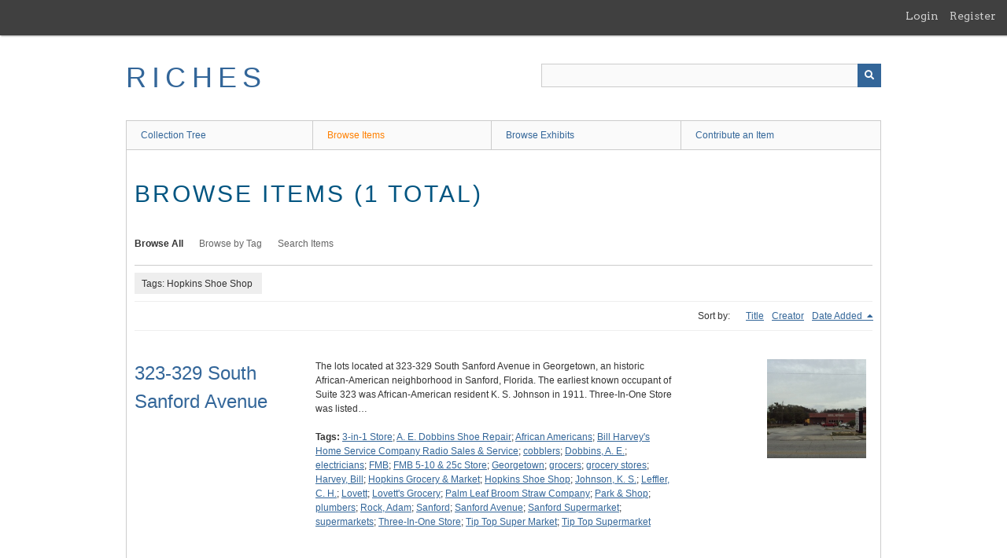

--- FILE ---
content_type: text/html; charset=utf-8
request_url: https://richesmi.cah.ucf.edu/omeka/items/browse?tags=Hopkins+Shoe+Shop
body_size: 3019
content:
<!DOCTYPE html>
<html class="" lang="en-US">
<head>
    <meta charset="utf-8">
    <meta name="viewport" content="width=device-width, initial-scale=1" />
           
        <title>Browse Items &middot; RICHES</title>

    <link rel="alternate" type="application/rss+xml" title="Omeka RSS Feed" href="/omeka/items/browse?tags=Hopkins+Shoe+Shop&amp;output=rss2" /><link rel="alternate" type="application/atom+xml" title="Omeka Atom Feed" href="/omeka/items/browse?tags=Hopkins+Shoe+Shop&amp;output=atom" />
    <script async src="https://www.googletagmanager.com/gtag/js?id=G-8S9MQNYZED"></script>
<script>
  window.dataLayer = window.dataLayer || [];
  function gtag(){dataLayer.push(arguments);}
  gtag('js', new Date());

  gtag('config', "G-8S9MQNYZED");
</script>    <!-- Stylesheets -->
    <link href="/omeka/application/views/scripts/css/public.css?v=3.1.2" media="screen" rel="stylesheet" type="text/css" >
<link href="/omeka/plugins/GuestUser/views/public/css/guest-user.css?v=3.1.2" media="all" rel="stylesheet" type="text/css" >
<link href="//fonts.googleapis.com/css?family=Arvo:400" media="screen" rel="stylesheet" type="text/css" >
<link href="/omeka/application/views/scripts/css/admin-bar.css?v=3.1.2" media="screen" rel="stylesheet" type="text/css" >
<link href="/omeka/application/views/scripts/css/iconfonts.css?v=3.1.2" media="all" rel="stylesheet" type="text/css" >
<link href="/omeka/themes/theme-berlin/css/skeleton.css?v=3.1.2" media="all" rel="stylesheet" type="text/css" >
<link href="/omeka/themes/theme-berlin/css/style.css?v=3.1.2" media="all" rel="stylesheet" type="text/css" >    <!-- JavaScripts -->
                        <script type="text/javascript" src="//ajax.googleapis.com/ajax/libs/jquery/3.6.0/jquery.min.js"></script>
<script type="text/javascript">
    //<!--
    window.jQuery || document.write("<script type=\"text\/javascript\" src=\"\/omeka\/application\/views\/scripts\/javascripts\/vendor\/jquery.js?v=3.1.2\" charset=\"utf-8\"><\/script>")    //-->
</script>
<script type="text/javascript" src="//ajax.googleapis.com/ajax/libs/jqueryui/1.12.1/jquery-ui.min.js"></script>
<script type="text/javascript">
    //<!--
    window.jQuery.ui || document.write("<script type=\"text\/javascript\" src=\"\/omeka\/application\/views\/scripts\/javascripts\/vendor\/jquery-ui.js?v=3.1.2\" charset=\"utf-8\"><\/script>")    //-->
</script>
<script type="text/javascript" src="/omeka/application/views/scripts/javascripts/vendor/jquery.ui.touch-punch.js"></script>
<script type="text/javascript">
    //<!--
    jQuery.noConflict();    //-->
</script>
<script type="text/javascript" src="/omeka/plugins/GuestUser/views/public/javascripts/guest-user.js?v=3.1.2"></script>
<!--[if (gte IE 6)&(lte IE 8)]><script type="text/javascript" src="/omeka/application/views/scripts/javascripts/vendor/selectivizr.js?v=3.1.2"></script><![endif]-->
<script type="text/javascript" src="/omeka/application/views/scripts/javascripts/vendor/respond.js?v=3.1.2"></script>
<script type="text/javascript" src="/omeka/application/views/scripts/javascripts/vendor/jquery-accessibleMegaMenu.js?v=3.1.2"></script>
<script type="text/javascript" src="/omeka/themes/theme-berlin/javascripts/berlin.js?v=3.1.2"></script>
<script type="text/javascript" src="/omeka/application/views/scripts/javascripts/globals.js?v=3.1.2"></script></head>
 <body class="admin-bar items browse">
    <a href="#content" id="skipnav">Skip to main content</a>
    <nav id="admin-bar">

<ul class="navigation">
    <li>
        <a id="menu-guest-user-login" href="/omeka/guest-user/user/login">Login</a>
    </li>
    <li>
        <a id="menu-guest-user-register" href="/omeka/guest-user/user/register">Register</a>
    </li>
</ul></nav>
        <header role="banner">
            <div id='guest-user-register-info'></div>            <div id="site-title"><a href="https://richesmi.cah.ucf.edu/omeka" >RICHES</a>
</div>

            <div id="search-container" role="search">

                                <form id="search-form" name="search-form" action="/omeka/search" aria-label="Search" method="get">    <input type="text" name="query" id="query" value="" title="Query" aria-label="Query" aria-labelledby="search-form query">            <input type="hidden" name="query_type" value="keyword" id="query_type">                <input type="hidden" name="record_types[]" value="Item">                <input type="hidden" name="record_types[]" value="Collection">                <input type="hidden" name="record_types[]" value="Exhibit">                <button name="submit_search" id="submit_search" type="submit" value="Submit" title="Submit" class="button" aria-label="Submit" aria-labelledby="search-form submit_search"><span class="icon" aria-hidden="true"></span></button></form>
            </div>
        </header>

         <div id="primary-nav" role="navigation">
             <ul class="navigation">
    <li>
        <a href="/omeka/collection-tree">Collection Tree</a>
    </li>
    <li class="active">
        <a href="/omeka/items/browse">Browse Items</a>
    </li>
    <li>
        <a href="/omeka/exhibits">Browse Exhibits</a>
    </li>
    <li>
        <a href="/omeka/contribution">Contribute an Item</a>
    </li>
</ul>         </div>

         <div id="mobile-nav" role="navigation" aria-label="Mobile Navigation">
             <ul class="navigation">
    <li>
        <a href="/omeka/collection-tree">Collection Tree</a>
    </li>
    <li class="active">
        <a href="/omeka/items/browse">Browse Items</a>
    </li>
    <li>
        <a href="/omeka/exhibits">Browse Exhibits</a>
    </li>
    <li>
        <a href="/omeka/contribution">Contribute an Item</a>
    </li>
</ul>         </div>
        
    <div id="content" role="main" tabindex="-1">


<h1>Browse Items (1 total)</h1>

<nav class="items-nav navigation secondary-nav">
    <ul class="navigation">
    <li class="active">
        <a href="/omeka/items/browse">Browse All</a>
    </li>
    <li>
        <a href="/omeka/items/tags">Browse by Tag</a>
    </li>
    <li>
        <a href="/omeka/items/search">Search Items</a>
    </li>
</ul></nav>

<div id="item-filters"><ul><li class="tags">Tags: Hopkins Shoe Shop</li></ul></div>


<div id="sort-links">
    <span class="sort-label">Sort by: </span><ul id="sort-links-list"><li  ><a href="/omeka/items/browse?tags=Hopkins+Shoe+Shop&amp;sort_field=Dublin+Core%2CTitle" aria-label="Sort ascending Title" title="Sort ascending">Title <span role="presentation" class="sort-icon"></span></a></li><li  ><a href="/omeka/items/browse?tags=Hopkins+Shoe+Shop&amp;sort_field=Dublin+Core%2CCreator" aria-label="Sort ascending Creator" title="Sort ascending">Creator <span role="presentation" class="sort-icon"></span></a></li><li class="sorting desc" ><a href="/omeka/items/browse?tags=Hopkins+Shoe+Shop&amp;sort_field=added&amp;sort_dir=a" aria-label="Sorting descending Date Added" title="Sorting descending">Date Added <span role="presentation" class="sort-icon"></span></a></li></ul></div>


<div class="item record">
    <h2><a href="/omeka/items/show/3687" class="permalink">323-329 South Sanford Avenue</a></h2>
    <div class="item-meta">
        <div class="item-img">
        <a href="/omeka/items/show/3687"><img src="https://richesmi.cah.ucf.edu/omeka/files/square_thumbnails/78bfcffd6d84b92e4e3c06c73a0d4ddb.jpg" alt="SC00834.JPG" title="SC00834.JPG"></a>    </div>
    
        <div class="item-description">
        The lots located at 323-329 South Sanford Avenue in Georgetown, an historic African-American neighborhood in Sanford, Florida. The earliest known occupant of Suite 323 was African-American resident K. S. Johnson in 1911. Three-In-One Store was listed…    </div>
    
        <div class="tags"><p><strong>Tags:</strong>
        <a href="/omeka/items/browse?tags=3-in-1+Store" rel="tag">3-in-1 Store</a>; <a href="/omeka/items/browse?tags=A.+E.+Dobbins+Shoe+Repair" rel="tag">A. E. Dobbins Shoe Repair</a>; <a href="/omeka/items/browse?tags=African+Americans" rel="tag">African Americans</a>; <a href="/omeka/items/browse?tags=Bill+Harvey%27s+Home+Service+Company+Radio+Sales+%26+Service" rel="tag">Bill Harvey&#039;s Home Service Company Radio Sales &amp; Service</a>; <a href="/omeka/items/browse?tags=cobblers" rel="tag">cobblers</a>; <a href="/omeka/items/browse?tags=Dobbins%2C+A.+E." rel="tag">Dobbins, A. E.</a>; <a href="/omeka/items/browse?tags=electricians" rel="tag">electricians</a>; <a href="/omeka/items/browse?tags=FMB" rel="tag">FMB</a>; <a href="/omeka/items/browse?tags=FMB+5-10+%26+25c+Store" rel="tag">FMB 5-10 &amp; 25c Store</a>; <a href="/omeka/items/browse?tags=Georgetown" rel="tag">Georgetown</a>; <a href="/omeka/items/browse?tags=grocers" rel="tag">grocers</a>; <a href="/omeka/items/browse?tags=grocery+stores" rel="tag">grocery stores</a>; <a href="/omeka/items/browse?tags=Harvey%2C+Bill" rel="tag">Harvey, Bill</a>; <a href="/omeka/items/browse?tags=Hopkins+Grocery+%26+Market" rel="tag">Hopkins Grocery &amp; Market</a>; <a href="/omeka/items/browse?tags=Hopkins+Shoe+Shop" rel="tag">Hopkins Shoe Shop</a>; <a href="/omeka/items/browse?tags=Johnson%2C+K.+S." rel="tag">Johnson, K. S.</a>; <a href="/omeka/items/browse?tags=Leffler%2C+C.+H." rel="tag">Leffler, C. H.</a>; <a href="/omeka/items/browse?tags=Lovett" rel="tag">Lovett</a>; <a href="/omeka/items/browse?tags=Lovett%27s+Grocery" rel="tag">Lovett&#039;s Grocery</a>; <a href="/omeka/items/browse?tags=Palm+Leaf+Broom+Straw+Company" rel="tag">Palm Leaf Broom Straw Company</a>; <a href="/omeka/items/browse?tags=Park+%26+Shop" rel="tag">Park &amp; Shop</a>; <a href="/omeka/items/browse?tags=plumbers" rel="tag">plumbers</a>; <a href="/omeka/items/browse?tags=Rock%2C+Adam" rel="tag">Rock, Adam</a>; <a href="/omeka/items/browse?tags=Sanford" rel="tag">Sanford</a>; <a href="/omeka/items/browse?tags=Sanford+Avenue" rel="tag">Sanford Avenue</a>; <a href="/omeka/items/browse?tags=Sanford+Supermarket" rel="tag">Sanford Supermarket</a>; <a href="/omeka/items/browse?tags=supermarkets" rel="tag">supermarkets</a>; <a href="/omeka/items/browse?tags=Three-In-One+Store" rel="tag">Three-In-One Store</a>; <a href="/omeka/items/browse?tags=Tip+Top+Super+Market" rel="tag">Tip Top Super Market</a>; <a href="/omeka/items/browse?tags=Tip+Top+Supermarket" rel="tag">Tip Top Supermarket</a></p>
    </div>
    
    
    </div><!-- end class="item-meta" -->
</div><!-- end class="item hentry" -->


<div id="outputs">
    <span class="outputs-label">Output Formats</span>
                <p id="output-format-list">
        <a href="/omeka/items/browse?tags=Hopkins+Shoe+Shop&amp;output=atom">atom</a>, <a href="/omeka/items/browse?tags=Hopkins+Shoe+Shop&amp;output=dc-rdf">dc-rdf</a>, <a href="/omeka/items/browse?tags=Hopkins+Shoe+Shop&amp;output=dcmes-xml">dcmes-xml</a>, <a href="/omeka/items/browse?tags=Hopkins+Shoe+Shop&amp;output=json">json</a>, <a href="/omeka/items/browse?tags=Hopkins+Shoe+Shop&amp;output=omeka-xml">omeka-xml</a>, <a href="/omeka/items/browse?tags=Hopkins+Shoe+Shop&amp;output=rss2">rss2</a>        </p>
    </div>


</div><!-- end content -->

<footer role="contentinfo">

    <div id="footer-content" class="center-div">
                        <nav><ul class="navigation">
    <li>
        <a href="/omeka/collection-tree">Collection Tree</a>
    </li>
    <li class="active">
        <a href="/omeka/items/browse">Browse Items</a>
    </li>
    <li>
        <a href="/omeka/exhibits">Browse Exhibits</a>
    </li>
    <li>
        <a href="/omeka/contribution">Contribute an Item</a>
    </li>
</ul></nav>
        <p>Proudly powered by <a href="http://omeka.org">Omeka</a>.</p>

    </div><!-- end footer-content -->

     
</footer>

<script type="text/javascript">
    jQuery(document).ready(function(){
        Omeka.showAdvancedForm();
        Omeka.skipNav();
        Omeka.megaMenu();
        Berlin.dropDown();
    });
</script>

</body>

</html>
